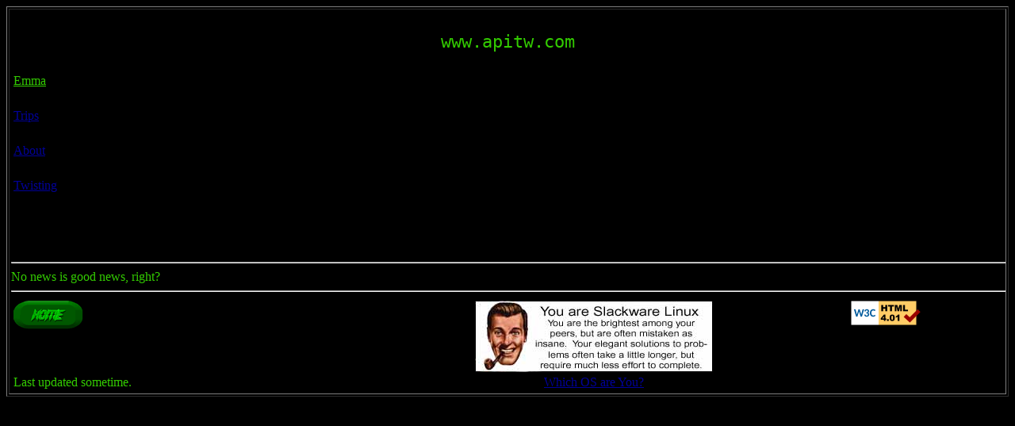

--- FILE ---
content_type: text/html
request_url: http://apitw.com/
body_size: 933
content:
<!DOCTYPE html PUBLIC "-//W3C//DTD HTML 4.01 Transitional//EN">
<html>
<head>
  <title>Home, Sweet Home</title>
                                                                        
    
  <meta http-equiv="content-type"
 content="text/html; charset=ISO-8859-1">
</head>
<body text="#33cc00" bgcolor="#000000" link="#000099" vlink="#990099"
 alink="#000099">
<table cellpadding="2" cellspacing="2" border="1" width="100%">
  <tbody>
    <tr>
      <td valign="top">                                                  
                                     
      <table width="100%">
        <tbody>
          <tr>
            <td valign="top"><br>
            </td>
          </tr>
          <tr align="center">
            <td valign="top"><font color="#33cc00"><tt><big><big><big>www.apitw.com</big></big></big></tt><br>
      </font>                   </td>
          </tr>
          <tr>
            <td valign="top"><br>
            </td>
          </tr>
                                                                        
                                         
        </tbody>                                                        
                               
      </table>
                                                                        
                
      <table width="100%">
        <tbody>
          <tr>
            <td valign="top" width="33%"><a
 href="http://apitw.com/Tweetie.html"><font color="#33cc00">Emma</font></a></td>
            <td valign="top"><font color="#33cc00"><br>
            </font></td>
            <td valign="top"><font color="#33cc00"><br>
            </font></td>
          </tr>
          <tr>
            <td valign="top"><font color="#33cc00"><br>
            </font></td>
            <td valign="top"><font color="#33cc00"><br>
            </font></td>
            <td valign="top"><font color="#33cc00"><br>
            </font></td>
          </tr>
          <tr>
            <td valign="top"><font color="#33cc00"><a
 href="http://www.apitw.com/trips.html">Trips</a><br>
            </font></td>
            <td valign="top"><font color="#33cc00"><br>
            </font></td>
            <td valign="top"><font color="#33cc00"><br>
            </font></td>
          </tr>
          <tr>
            <td valign="top"><font color="#33cc00"><br>
            </font></td>
            <td valign="top"><font color="#33cc00"><br>
            </font></td>
            <td valign="top"><font color="#33cc00"><br>
            </font></td>
          </tr>
          <tr>
            <td valign="top"><font color="#33cc00"><a
 href="http://www.apitw.com/about.html">About</a><br>
            </font></td>
            <td valign="top"><font color="#33cc00"><br>
            </font></td>
            <td valign="top"><font color="#33cc00"><br>
            </font></td>
          </tr>
          <tr>
            <td valign="top"><font color="#33cc00"><br>
            </font></td>
            <td valign="top"><font color="#33cc00"><br>
            </font></td>
            <td valign="top"><font color="#33cc00"><br>
            </font></td>
          </tr>
          <tr>
            <td valign="top"><font color="#33cc00"><a
 href="http://www.apitw.com/twisting.html">Twisting</a><br>
            </font></td>
            <td valign="top"><font color="#33cc00"><br>
            </font></td>
            <td valign="top"><font color="#33cc00"><br>
            </font></td>
          </tr>
          <tr>
            <td valign="top"><font color="#33cc00"><br>
            </font></td>
            <td valign="top"><font color="#33cc00"><br>
            </font></td>
            <td valign="top"><font color="#33cc00"><br>
            </font></td>
          </tr>
                                                                         
                                
        </tbody>                                                         
                        
      </table>
             <br>
      <br>
      <br>
                                                                     
      <hr width="100%" size="2"><font color="#33cc00">No news is good news,
right?</font><br>
                                                                         
         
      <hr width="100%" size="2">                                        
                                      
      <table width="100%">
        <tbody>
          <tr>
            <td valign="top" width="33%"><a href="index.html"><img
 name="bt_046560" border="0" alt="Home"
 src="http://apitw.com/images/Home.gif" align="middle" width="90"
 height="40"></a><br>
            </td>
            <td valign="top" align="center"><a
 href="http://bbspot.com/News/2003/01/os_quiz.php"><img
 src="http://www.bbspot.com/Images/News_Features/2003/01/os_quiz/slackware.jpg"
 width="300" height="90" border="0" alt="Which OS are You?"></a><br>
            </td>
            <td valign="top">                                           
            <p>      <a href="http://validator.w3.org/check/referer"><img
 border="0" src="http://www.w3.org/Icons/valid-html401"
 alt="Valid HTML 4.01!" height="31" width="88"></a>    </p>
    <br>
            </td>
          </tr>
          <tr>
            <td valign="top"><font color="#33cc00">Last updated sometime.<br>
            </font>            </td>
            <td valign="top" align="center"><a
 href="http://bbspot.com/News/2003/01/os_quiz.php"> Which OS are You?</a><br>
            </td>
            <td valign="top"><br>
            </td>
          </tr>
                                                                         
                                
        </tbody>                                                         
                        
      </table>
      </td>
    </tr>
                                      
  </tbody>
</table>
<br>
<br>
<br>
<br>
</body>
</html>
